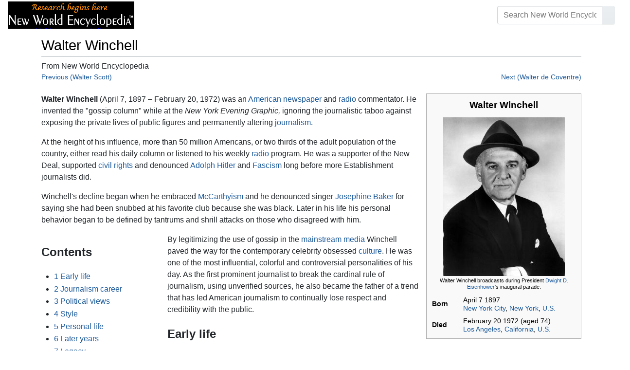

--- FILE ---
content_type: text/html; charset=UTF-8
request_url: https://www.newworldencyclopedia.org/entry/Walter_Winchell
body_size: 24674
content:
<!DOCTYPE html><html class="client-nojs" lang="en" dir="ltr"><head><meta charset="UTF-8"/>
<script>var __ezHttpConsent={setByCat:function(src,tagType,attributes,category,force,customSetScriptFn=null){var setScript=function(){if(force||window.ezTcfConsent[category]){if(typeof customSetScriptFn==='function'){customSetScriptFn();}else{var scriptElement=document.createElement(tagType);scriptElement.src=src;attributes.forEach(function(attr){for(var key in attr){if(attr.hasOwnProperty(key)){scriptElement.setAttribute(key,attr[key]);}}});var firstScript=document.getElementsByTagName(tagType)[0];firstScript.parentNode.insertBefore(scriptElement,firstScript);}}};if(force||(window.ezTcfConsent&&window.ezTcfConsent.loaded)){setScript();}else if(typeof getEzConsentData==="function"){getEzConsentData().then(function(ezTcfConsent){if(ezTcfConsent&&ezTcfConsent.loaded){setScript();}else{console.error("cannot get ez consent data");force=true;setScript();}});}else{force=true;setScript();console.error("getEzConsentData is not a function");}},};</script>
<script>var ezTcfConsent=window.ezTcfConsent?window.ezTcfConsent:{loaded:false,store_info:false,develop_and_improve_services:false,measure_ad_performance:false,measure_content_performance:false,select_basic_ads:false,create_ad_profile:false,select_personalized_ads:false,create_content_profile:false,select_personalized_content:false,understand_audiences:false,use_limited_data_to_select_content:false,};function getEzConsentData(){return new Promise(function(resolve){document.addEventListener("ezConsentEvent",function(event){var ezTcfConsent=event.detail.ezTcfConsent;resolve(ezTcfConsent);});});}</script>
<script>if(typeof _setEzCookies!=='function'){function _setEzCookies(ezConsentData){var cookies=window.ezCookieQueue;for(var i=0;i<cookies.length;i++){var cookie=cookies[i];if(ezConsentData&&ezConsentData.loaded&&ezConsentData[cookie.tcfCategory]){document.cookie=cookie.name+"="+cookie.value;}}}}
window.ezCookieQueue=window.ezCookieQueue||[];if(typeof addEzCookies!=='function'){function addEzCookies(arr){window.ezCookieQueue=[...window.ezCookieQueue,...arr];}}
addEzCookies([{name:"ezoab_659062",value:"mod112-c; Path=/; Domain=newworldencyclopedia.org; Max-Age=7200",tcfCategory:"store_info",isEzoic:"true",},{name:"ezosuibasgeneris-1",value:"37a35cdf-3b35-43af-5e48-a99fb16e9e85; Path=/; Domain=newworldencyclopedia.org; Expires=Sat, 16 Jan 2027 12:59:06 UTC; Secure; SameSite=None",tcfCategory:"understand_audiences",isEzoic:"true",}]);if(window.ezTcfConsent&&window.ezTcfConsent.loaded){_setEzCookies(window.ezTcfConsent);}else if(typeof getEzConsentData==="function"){getEzConsentData().then(function(ezTcfConsent){if(ezTcfConsent&&ezTcfConsent.loaded){_setEzCookies(window.ezTcfConsent);}else{console.error("cannot get ez consent data");_setEzCookies(window.ezTcfConsent);}});}else{console.error("getEzConsentData is not a function");_setEzCookies(window.ezTcfConsent);}</script><script type="text/javascript" data-ezscrex='false' data-cfasync='false'>window._ezaq = Object.assign({"edge_cache_status":13,"edge_response_time":13,"url":"https://www.newworldencyclopedia.org/entry/Walter_Winchell"}, typeof window._ezaq !== "undefined" ? window._ezaq : {});</script><script type="text/javascript" data-ezscrex='false' data-cfasync='false'>window._ezaq = Object.assign({"ab_test_id":"mod112-c"}, typeof window._ezaq !== "undefined" ? window._ezaq : {});window.__ez=window.__ez||{};window.__ez.tf={};</script><script type="text/javascript" data-ezscrex='false' data-cfasync='false'>window.ezDisableAds = true;</script>
<script data-ezscrex='false' data-cfasync='false' data-pagespeed-no-defer>var __ez=__ez||{};__ez.stms=Date.now();__ez.evt={};__ez.script={};__ez.ck=__ez.ck||{};__ez.template={};__ez.template.isOrig=true;window.__ezScriptHost="//www.ezojs.com";__ez.queue=__ez.queue||function(){var e=0,i=0,t=[],n=!1,o=[],r=[],s=!0,a=function(e,i,n,o,r,s,a){var l=arguments.length>7&&void 0!==arguments[7]?arguments[7]:window,d=this;this.name=e,this.funcName=i,this.parameters=null===n?null:w(n)?n:[n],this.isBlock=o,this.blockedBy=r,this.deleteWhenComplete=s,this.isError=!1,this.isComplete=!1,this.isInitialized=!1,this.proceedIfError=a,this.fWindow=l,this.isTimeDelay=!1,this.process=function(){f("... func = "+e),d.isInitialized=!0,d.isComplete=!0,f("... func.apply: "+e);var i=d.funcName.split("."),n=null,o=this.fWindow||window;i.length>3||(n=3===i.length?o[i[0]][i[1]][i[2]]:2===i.length?o[i[0]][i[1]]:o[d.funcName]),null!=n&&n.apply(null,this.parameters),!0===d.deleteWhenComplete&&delete t[e],!0===d.isBlock&&(f("----- F'D: "+d.name),m())}},l=function(e,i,t,n,o,r,s){var a=arguments.length>7&&void 0!==arguments[7]?arguments[7]:window,l=this;this.name=e,this.path=i,this.async=o,this.defer=r,this.isBlock=t,this.blockedBy=n,this.isInitialized=!1,this.isError=!1,this.isComplete=!1,this.proceedIfError=s,this.fWindow=a,this.isTimeDelay=!1,this.isPath=function(e){return"/"===e[0]&&"/"!==e[1]},this.getSrc=function(e){return void 0!==window.__ezScriptHost&&this.isPath(e)&&"banger.js"!==this.name?window.__ezScriptHost+e:e},this.process=function(){l.isInitialized=!0,f("... file = "+e);var i=this.fWindow?this.fWindow.document:document,t=i.createElement("script");t.src=this.getSrc(this.path),!0===o?t.async=!0:!0===r&&(t.defer=!0),t.onerror=function(){var e={url:window.location.href,name:l.name,path:l.path,user_agent:window.navigator.userAgent};"undefined"!=typeof _ezaq&&(e.pageview_id=_ezaq.page_view_id);var i=encodeURIComponent(JSON.stringify(e)),t=new XMLHttpRequest;t.open("GET","//g.ezoic.net/ezqlog?d="+i,!0),t.send(),f("----- ERR'D: "+l.name),l.isError=!0,!0===l.isBlock&&m()},t.onreadystatechange=t.onload=function(){var e=t.readyState;f("----- F'D: "+l.name),e&&!/loaded|complete/.test(e)||(l.isComplete=!0,!0===l.isBlock&&m())},i.getElementsByTagName("head")[0].appendChild(t)}},d=function(e,i){this.name=e,this.path="",this.async=!1,this.defer=!1,this.isBlock=!1,this.blockedBy=[],this.isInitialized=!0,this.isError=!1,this.isComplete=i,this.proceedIfError=!1,this.isTimeDelay=!1,this.process=function(){}};function c(e,i,n,s,a,d,c,u,f){var m=new l(e,i,n,s,a,d,c,f);!0===u?o[e]=m:r[e]=m,t[e]=m,h(m)}function h(e){!0!==u(e)&&0!=s&&e.process()}function u(e){if(!0===e.isTimeDelay&&!1===n)return f(e.name+" blocked = TIME DELAY!"),!0;if(w(e.blockedBy))for(var i=0;i<e.blockedBy.length;i++){var o=e.blockedBy[i];if(!1===t.hasOwnProperty(o))return f(e.name+" blocked = "+o),!0;if(!0===e.proceedIfError&&!0===t[o].isError)return!1;if(!1===t[o].isComplete)return f(e.name+" blocked = "+o),!0}return!1}function f(e){var i=window.location.href,t=new RegExp("[?&]ezq=([^&#]*)","i").exec(i);"1"===(t?t[1]:null)&&console.debug(e)}function m(){++e>200||(f("let's go"),p(o),p(r))}function p(e){for(var i in e)if(!1!==e.hasOwnProperty(i)){var t=e[i];!0===t.isComplete||u(t)||!0===t.isInitialized||!0===t.isError?!0===t.isError?f(t.name+": error"):!0===t.isComplete?f(t.name+": complete already"):!0===t.isInitialized&&f(t.name+": initialized already"):t.process()}}function w(e){return"[object Array]"==Object.prototype.toString.call(e)}return window.addEventListener("load",(function(){setTimeout((function(){n=!0,f("TDELAY -----"),m()}),5e3)}),!1),{addFile:c,addFileOnce:function(e,i,n,o,r,s,a,l,d){t[e]||c(e,i,n,o,r,s,a,l,d)},addDelayFile:function(e,i){var n=new l(e,i,!1,[],!1,!1,!0);n.isTimeDelay=!0,f(e+" ...  FILE! TDELAY"),r[e]=n,t[e]=n,h(n)},addFunc:function(e,n,s,l,d,c,u,f,m,p){!0===c&&(e=e+"_"+i++);var w=new a(e,n,s,l,d,u,f,p);!0===m?o[e]=w:r[e]=w,t[e]=w,h(w)},addDelayFunc:function(e,i,n){var o=new a(e,i,n,!1,[],!0,!0);o.isTimeDelay=!0,f(e+" ...  FUNCTION! TDELAY"),r[e]=o,t[e]=o,h(o)},items:t,processAll:m,setallowLoad:function(e){s=e},markLoaded:function(e){if(e&&0!==e.length){if(e in t){var i=t[e];!0===i.isComplete?f(i.name+" "+e+": error loaded duplicate"):(i.isComplete=!0,i.isInitialized=!0)}else t[e]=new d(e,!0);f("markLoaded dummyfile: "+t[e].name)}},logWhatsBlocked:function(){for(var e in t)!1!==t.hasOwnProperty(e)&&u(t[e])}}}();__ez.evt.add=function(e,t,n){e.addEventListener?e.addEventListener(t,n,!1):e.attachEvent?e.attachEvent("on"+t,n):e["on"+t]=n()},__ez.evt.remove=function(e,t,n){e.removeEventListener?e.removeEventListener(t,n,!1):e.detachEvent?e.detachEvent("on"+t,n):delete e["on"+t]};__ez.script.add=function(e){var t=document.createElement("script");t.src=e,t.async=!0,t.type="text/javascript",document.getElementsByTagName("head")[0].appendChild(t)};__ez.dot=__ez.dot||{};__ez.queue.addFileOnce('/detroitchicago/boise.js', '/detroitchicago/boise.js?gcb=195-1&cb=5', true, [], true, false, true, false);__ez.queue.addFileOnce('/parsonsmaize/abilene.js', '/parsonsmaize/abilene.js?gcb=195-1&cb=b20dfef28c', true, [], true, false, true, false);__ez.queue.addFileOnce('/parsonsmaize/mulvane.js', '/parsonsmaize/mulvane.js?gcb=195-1&cb=e75e48eec0', true, ['/parsonsmaize/abilene.js'], true, false, true, false);__ez.queue.addFileOnce('/detroitchicago/birmingham.js', '/detroitchicago/birmingham.js?gcb=195-1&cb=539c47377c', true, ['/parsonsmaize/abilene.js'], true, false, true, false);</script>
<script data-ezscrex="false" type="text/javascript" data-cfasync="false">window._ezaq = Object.assign({"ad_cache_level":0,"adpicker_placement_cnt":0,"ai_placeholder_cache_level":0,"ai_placeholder_placement_cnt":-1,"domain":"newworldencyclopedia.org","domain_id":659062,"ezcache_level":2,"ezcache_skip_code":0,"has_bad_image":0,"has_bad_words":0,"is_sitespeed":0,"lt_cache_level":0,"response_size":70150,"response_size_orig":64341,"response_time_orig":2,"template_id":5,"url":"https://www.newworldencyclopedia.org/entry/Walter_Winchell","word_count":0,"worst_bad_word_level":0}, typeof window._ezaq !== "undefined" ? window._ezaq : {});__ez.queue.markLoaded('ezaqBaseReady');</script>
<script type='text/javascript' data-ezscrex='false' data-cfasync='false'>
window.ezAnalyticsStatic = true;

function analyticsAddScript(script) {
	var ezDynamic = document.createElement('script');
	ezDynamic.type = 'text/javascript';
	ezDynamic.innerHTML = script;
	document.head.appendChild(ezDynamic);
}
function getCookiesWithPrefix() {
    var allCookies = document.cookie.split(';');
    var cookiesWithPrefix = {};

    for (var i = 0; i < allCookies.length; i++) {
        var cookie = allCookies[i].trim();

        for (var j = 0; j < arguments.length; j++) {
            var prefix = arguments[j];
            if (cookie.indexOf(prefix) === 0) {
                var cookieParts = cookie.split('=');
                var cookieName = cookieParts[0];
                var cookieValue = cookieParts.slice(1).join('=');
                cookiesWithPrefix[cookieName] = decodeURIComponent(cookieValue);
                break; // Once matched, no need to check other prefixes
            }
        }
    }

    return cookiesWithPrefix;
}
function productAnalytics() {
	var d = {"pr":[6],"omd5":"cf744404b0291944ef50201d30684682","nar":"risk score"};
	d.u = _ezaq.url;
	d.p = _ezaq.page_view_id;
	d.v = _ezaq.visit_uuid;
	d.ab = _ezaq.ab_test_id;
	d.e = JSON.stringify(_ezaq);
	d.ref = document.referrer;
	d.c = getCookiesWithPrefix('active_template', 'ez', 'lp_');
	if(typeof ez_utmParams !== 'undefined') {
		d.utm = ez_utmParams;
	}

	var dataText = JSON.stringify(d);
	var xhr = new XMLHttpRequest();
	xhr.open('POST','/ezais/analytics?cb=1', true);
	xhr.onload = function () {
		if (xhr.status!=200) {
            return;
		}

        if(document.readyState !== 'loading') {
            analyticsAddScript(xhr.response);
            return;
        }

        var eventFunc = function() {
            if(document.readyState === 'loading') {
                return;
            }
            document.removeEventListener('readystatechange', eventFunc, false);
            analyticsAddScript(xhr.response);
        };

        document.addEventListener('readystatechange', eventFunc, false);
	};
	xhr.setRequestHeader('Content-Type','text/plain');
	xhr.send(dataText);
}
__ez.queue.addFunc("productAnalytics", "productAnalytics", null, true, ['ezaqBaseReady'], false, false, false, true);
</script><base href="https://www.newworldencyclopedia.org/entry/Walter_Winchell"/>

<title>Walter Winchell - New World Encyclopedia</title>
<script>document.documentElement.className="client-js";RLCONF={"wgBreakFrames":!1,"wgSeparatorTransformTable":["",""],"wgDigitTransformTable":["",""],"wgDefaultDateFormat":"dmy","wgMonthNames":["","January","February","March","April","May","June","July","August","September","October","November","December"],"wgRequestId":"294e700d2fac065b51018d1f","wgCSPNonce":!1,"wgCanonicalNamespace":"","wgCanonicalSpecialPageName":!1,"wgNamespaceNumber":0,"wgPageName":"Walter_Winchell","wgTitle":"Walter Winchell","wgCurRevisionId":1111487,"wgRevisionId":1111487,"wgArticleId":103575,"wgIsArticle":!0,"wgIsRedirect":!1,"wgAction":"view","wgUserName":null,"wgUserGroups":["*"],"wgCategories":["Pages using ISBN magic links","Pages with ignored display titles","Biography","Media Professionals","Credited"],"wgPageContentLanguage":"en","wgPageContentModel":"wikitext","wgRelevantPageName":"Walter_Winchell","wgRelevantArticleId":103575,"wgIsProbablyEditable":!1,"wgRelevantPageIsProbablyEditable":!1,
"wgRestrictionEdit":["sysop"],"wgRestrictionMove":["sysop"]};RLSTATE={"site.styles":"ready","noscript":"ready","user.styles":"ready","user":"ready","user.options":"loading","ext.cite.styles":"ready","mediawiki.ui.button":"ready","skins.chameleon":"ready","zzz.ext.bootstrap.styles":"ready","mediawiki.toc.styles":"ready"};RLPAGEMODULES=["ext.cite.ux-enhancements","site","mediawiki.page.startup","mediawiki.page.ready","mediawiki.toc","ext.bootstrap.scripts"];</script>
<script>(RLQ=window.RLQ||[]).push(function(){mw.loader.implement("user.options@1hzgi",function($,jQuery,require,module){/*@nomin*/mw.user.tokens.set({"patrolToken":"+\\","watchToken":"+\\","csrfToken":"+\\"});
});});</script>
<style>@media screen{a{text-decoration:none;color:#0645ad;background:0 0}a:visited{color:#0b0080}img{border:0;vertical-align:middle}h1{color:#000;background:0 0;font-weight:400;margin:0;overflow:hidden;padding-top:.5em;padding-bottom:.17em;border-bottom:1px solid #a2a9b1}h1{font-size:188%}h1{margin-bottom:.6em}p{margin:.4em 0 .5em 0}ul{margin:.3em 0 0 1.6em;padding:0}li{margin-bottom:.1em}form{border:0;margin:0}div.thumb{margin-bottom:.5em;width:auto;background-color:transparent}div.thumbinner{border:1px solid #c8ccd1;padding:3px;background-color:#f8f9fa;font-size:94%;text-align:center;overflow:hidden}html .thumbimage{background-color:#fff;border:1px solid #c8ccd1}html .thumbcaption{border:0;line-height:1.4em;padding:3px;font-size:94%;text-align:left}div.magnify{float:right;margin-left:3px}div.magnify a{display:block;text-indent:15px;white-space:nowrap;overflow:hidden;width:15px;height:11px;background-image:url(/resources/src/mediawiki.skinning/images/magnify-clip-ltr.png?4f704);background-image:linear-gradient(transparent,transparent),url("data:image/svg+xml,%3Csvg xmlns=%22http://www.w3.org/2000/svg%22 width=%2215%22 height=%2211%22 viewBox=%220 0 11 15%22%3E %3Cg id=%22magnify-clip%22 fill=%22%23fff%22 stroke=%22%23000%22%3E %3Cpath id=%22bigbox%22 d=%22M1.509 1.865h10.99v7.919H1.509z%22/%3E %3Cpath id=%22smallbox%22 d=%22M-1.499 6.868h5.943v4.904h-5.943z%22/%3E %3C/g%3E %3C/svg%3E")}.mw-content-ltr .thumbcaption{text-align:left}.mw-content-ltr .magnify{float:right;margin-left:3px;margin-right:0}.mw-content-ltr div.magnify a{background-image:url(/resources/src/mediawiki.skinning/images/magnify-clip-ltr.png?4f704);background-image:linear-gradient(transparent,transparent),url("data:image/svg+xml,%3Csvg xmlns=%22http://www.w3.org/2000/svg%22 width=%2215%22 height=%2211%22 viewBox=%220 0 11 15%22%3E %3Cg id=%22magnify-clip%22 fill=%22%23fff%22 stroke=%22%23000%22%3E %3Cpath id=%22bigbox%22 d=%22M1.509 1.865h10.99v7.919H1.509z%22/%3E %3Cpath id=%22smallbox%22 d=%22M-1.499 6.868h5.943v4.904h-5.943z%22/%3E %3C/g%3E %3C/svg%3E")}div.tright{margin:.5em 0 1.3em 1.4em}div.tleft{margin:.5em 1.4em 1.3em 0}body.mw-hide-empty-elt .mw-empty-elt{display:none}}:root{--blue:#007bff;--indigo:#6610f2;--purple:#6f42c1;--pink:#e83e8c;--red:#dc3545;--orange:#fd7e14;--yellow:#ffc107;--green:#28a745;--teal:#20c997;--cyan:#17a2b8;--white:#fff;--gray:#6c757d;--gray-dark:#343a40;--primary:#007bff;--secondary:#6c757d;--success:#28a745;--info:#17a2b8;--warning:#ffc107;--danger:#dc3545;--light:#e9ecef;--dark:#343a40;--error:#dc3545;--darker:#ced4da;--black:#000;--breakpoint-xs:0;--breakpoint-sm:576px;--breakpoint-md:768px;--breakpoint-lg:992px;--breakpoint-cmln:1105px;--breakpoint-xl:1200px;--font-family-sans-serif:-apple-system,BlinkMacSystemFont,Segoe UI,Roboto,Helvetica Neue,Arial,Noto Sans,sans-serif,Apple Color Emoji,Segoe UI Emoji,Segoe UI Symbol,Noto Color Emoji;--font-family-monospace:SFMono-Regular,Menlo,Monaco,Consolas,Liberation Mono,Courier New,monospace}*,::after,::before{box-sizing:border-box}html{font-family:sans-serif;line-height:1.15;-webkit-text-size-adjust:100%}nav{display:block}body{margin:0;font-family:-apple-system,BlinkMacSystemFont,"Segoe UI",Roboto,"Helvetica Neue",Arial,"Noto Sans",sans-serif,"Apple Color Emoji","Segoe UI Emoji","Segoe UI Symbol","Noto Color Emoji";font-size:1rem;font-weight:400;line-height:1.5;color:#212529;text-align:left;background-color:#fff}h1{margin-top:0;margin-bottom:.5rem}p{margin-top:0;margin-bottom:1rem}ul{margin-top:0;margin-bottom:1rem}b{font-weight:bolder}a{color:#1b599b;text-decoration:none;background-color:transparent}a:not([href]):not([tabindex]){color:inherit;text-decoration:none}img{vertical-align:middle;border-style:none}button{border-radius:0}button,input{margin:0;font-family:inherit;font-size:inherit;line-height:inherit}button,input{overflow:visible}button{text-transform:none}[type=button],[type=submit],button{-webkit-appearance:button}[type=button]::-moz-focus-inner,[type=submit]::-moz-focus-inner,button::-moz-focus-inner{padding:0;border-style:none}::-webkit-file-upload-button{font:inherit;-webkit-appearance:button}h1{margin-bottom:.5rem;font-weight:500;line-height:1.2}h1{font-size:1.8rem}@media (max-width:1200px){h1{font-size:calc(1.305rem + .66vw)}}.container{width:100%;padding-right:15px;padding-left:15px;margin-right:auto;margin-left:auto}@media (min-width:576px){.container{max-width:540px}}@media (min-width:768px){.container{max-width:720px}}@media (min-width:992px){.container{max-width:960px}}@media (min-width:1200px){.container{max-width:1140px}}.row{display:flex;flex-wrap:wrap;margin-right:-15px;margin-left:-15px}.col,.col-sm-4,.col-sm-8{position:relative;width:100%;padding-right:15px;padding-left:15px}.col{flex-basis:0;flex-grow:1;max-width:100%}.order-first{order:-1}@media (min-width:576px){.col-sm-4{flex:0 0 33.3333333333%;max-width:33.3333333333%}.col-sm-8{flex:0 0 66.6666666667%;max-width:66.6666666667%}}@media (min-width:1105px){.order-cmln-0{order:0}}.p-search .searchGoButton{display:inline-block;font-weight:400;color:#212529;text-align:center;vertical-align:middle;background-color:transparent;border:1px solid transparent;padding:.375rem .75rem;font-size:1rem;line-height:1.5;border-radius:.25rem}.p-search .searchGoButton{color:#212529;background:#e9ecef linear-gradient(180deg,#eceff1,#e9ecef) repeat-x;border-color:#e9ecef;box-shadow:inset 0 1px 0 rgba(255,255,255,.15),0 1px 1px rgba(0,0,0,.075)}.collapse:not(.show){display:none}.dropdown{position:relative}.dropdown-toggle{white-space:nowrap}.dropdown-toggle::after{display:inline-block;margin-left:.255em;vertical-align:.255em;content:"";border-top:.3em solid;border-right:.3em solid transparent;border-bottom:0;border-left:.3em solid transparent}.dropdown-menu{position:absolute;top:100%;left:0;z-index:1000;display:none;float:left;min-width:10rem;padding:.5rem 0;margin:.125rem 0 0;font-size:1rem;color:#212529;text-align:left;list-style:none;background-color:#fff;background-clip:padding-box;border:1px solid rgba(0,0,0,.15);border-radius:.25rem;box-shadow:0 .5rem 1rem rgba(0,0,0,.175)}.p-navbar .navbar-nav .dropdown-menu>div>a:first-child:last-child{display:block;width:100%;padding:.25rem 1.5rem;clear:both;font-weight:400;color:#212529;text-align:inherit;white-space:nowrap;background-color:transparent;border:0}.form-control{display:block;width:100%;height:calc(1.5em + .75rem + 2px);padding:.375rem .75rem;font-size:1rem;font-weight:400;line-height:1.5;color:#495057;background-color:#fff;background-clip:padding-box;border:1px solid #ced4da;border-radius:.25rem;box-shadow:inset 0 1px 1px rgba(0,0,0,.075)}.form-control::-ms-expand{background-color:transparent;border:0}.input-group{position:relative;display:flex;flex-wrap:wrap;align-items:stretch;width:100%}.input-group>.form-control{position:relative;flex:1 1 auto;width:1%;margin-bottom:0}.input-group>.form-control:not(:last-child){border-top-right-radius:0;border-bottom-right-radius:0}.input-group-append{display:flex}.p-search .input-group-append .searchGoButton{position:relative;z-index:2}.input-group-append{margin-left:-1px}.p-search .input-group>.input-group-append>.searchGoButton{border-top-left-radius:0;border-bottom-left-radius:0}.nav-link{display:block;padding:.5rem 1rem}.p-navbar{position:relative;display:flex;flex-wrap:wrap;align-items:center;justify-content:space-between;padding:.5rem 1rem}.navbar-brand{display:inline-block;padding-top:.3125rem;padding-bottom:.3125rem;margin-right:1rem;font-size:1.25rem;line-height:inherit;white-space:nowrap}.navbar-nav{display:flex;flex-direction:column;padding-left:0;margin-bottom:0;list-style:none;text-align:center}.navbar-nav .nav-link{padding-right:0;padding-left:0}.navbar-nav .dropdown-menu{position:static;float:none}.navbar-collapse{flex-basis:100%;flex-grow:1;align-items:center}.navbar-toggler{padding:.1rem .5rem;font-size:1rem;line-height:1;background-color:transparent;border:1px solid transparent;border-radius:.25rem}@media (min-width:1105px){.p-navbar.collapsible{flex-flow:row nowrap;justify-content:flex-start;height:62px}.p-navbar.collapsible .navbar-nav{flex-direction:row}.p-navbar.collapsible .navbar-nav .dropdown-menu{position:absolute}.p-navbar.collapsible .navbar-nav .nav-link{padding-right:1rem;padding-left:1rem}.p-navbar.collapsible .navbar-collapse{display:flex!important;flex-basis:auto}.p-navbar.collapsible .navbar-toggler{display:none}}.p-navbar .navbar-brand{color:#b3b3b3}.p-navbar .navbar-nav .nav-link{color:#fff}.p-navbar .navbar-toggler{color:#fff;border-color:rgba(255,255,255,.5)}.card{position:relative;display:flex;flex-direction:column;min-width:0;word-wrap:break-word;background-color:#fff;background-clip:border-box;border:1px solid rgba(0,0,0,.125);border-radius:.25rem}.card-body{flex:1 1 auto;padding:1.25rem}.card-header{padding:.75rem 1.25rem;margin-bottom:0;color:#fff;background-color:#000;border-bottom:1px solid rgba(0,0,0,.125)}.card-header:first-child{border-radius:calc(.25rem - 1px) calc(.25rem - 1px) 0 0}.p-navbar .navbar-nav.right{flex-direction:row!important}.p-navbar.collapsible .navbar-collapse{flex-direction:column!important}.p-navbar .navbar-nav.right{justify-content:center!important}@media (min-width:1105px){.p-navbar.collapsible .navbar-collapse{flex-direction:row!important}}.mw-body .jump-to-nav{position:absolute;width:1px;height:1px;padding:0;overflow:hidden;clip:rect(0,0,0,0);white-space:nowrap;border:0}.mt-1{margin-top:.25rem!important}.mb-2{margin-bottom:.5rem!important}.p-navbar .navbar-nav.right{margin-top:1.5rem!important}.p-navbar .navbar-toggler{margin-left:auto!important}@media (min-width:1105px){.p-navbar .navbar-nav.right{margin-top:0!important}.p-navbar .navbar-nav.right{margin-left:auto!important}}.navbar-toggler,.search-btn{-moz-osx-font-smoothing:grayscale;-webkit-font-smoothing:antialiased;display:inline-block;font-style:normal;font-variant:normal;text-rendering:auto;line-height:1}.navbar-toggler:before,.search-btn:before{text-align:center;width:1.25em}.navbar-toggler:before{content:"�0"}.search-btn:before{content:"002"}.mw-body .jump-to-nav{border:0;clip:rect(0,0,0,0);height:1px;margin:-1px;overflow:hidden;padding:0;position:absolute;width:1px}#catlinks{text-align:left}.catlinks-allhidden{display:none}div.tright{clear:right;float:right}div.tleft{float:left;clear:left}@media (max-width:575.98px){.container{max-width:540px}}.navbar-toggler,.search-btn{font-family:inherit;font-weight:inherit;line-height:inherit}.navbar-toggler:before,.search-btn:before{line-height:1}.navbar-toggler:before,.search-btn:before{font-family:'Font Awesome 5 Free';font-weight:900}body{display:flex;flex-direction:column;justify-content:flex-start;min-height:100vh}ul{list-style:outside disc}ul{padding-left:3.5ex;margin-left:0;margin-right:0}@media not print{.printfooter{display:none!important}}@media (min-width:1105px){.mw-body{padding:0 2rem;margin-bottom:1rem}}.mw-body #siteSub{display:none}.mw-body .firstHeading{border-bottom:1px solid rgba(0,0,0,.1);margin-bottom:1rem;overflow:visible}.mw-body h1{margin-top:1rem}.mw-body div.thumbinner{box-sizing:content-box;max-width:calc(100% - 8px);height:auto}.mw-body div.thumb,.mw-body img.thumbimage{max-width:100%;height:auto}.mw-body .mw-indicators{float:right;line-height:1.6;font-size:.875rem;position:relative;z-index:1}.mw-body .catlinks{margin:2rem 0 0}.mw-body .toc li{margin-bottom:0.4em}.p-navbar{background-color:#000}.p-navbar a{outline:0}.p-navbar a:visited{color:#1b599b}.p-navbar .navbar-nav .dropdown-menu{list-style:none;padding-left:0}.p-navbar .navbar-nav .dropdown-menu>div>a:first-child:last-child:before{margin-right:1rem}.p-navbar .navbar-nav>.nav-item>.nav-link::before{margin-right:.5rem;display:inline-block;text-decoration:none}.p-navbar .navbar-brand.p-logo{padding-top:0;padding-bottom:0;height:56px}.p-navbar .navbar-brand img{height:2.5rem;position:relative}.p-navbar .navbar-form{padding-left:1rem;padding-right:1rem}.p-navbar .navbar-form button{color:#fff}.p-search{width:100%}@media (min-width:768px){.p-search{width:auto}}.p-navbar{padding:.2rem 1rem}.p-navbar .navbar-brand img{width:260px;height:56px;position:relative}.p-navbar a,.p-navbar a:visited{color:#fff}.card-header a,.card-header a:visited{color:#f90}ul{list-style:inside disc}body.page-Info_Main_Page h1.firstHeading{display:none}@media (max-width:490px){li{margin-bottom:.6em}}@media (max-width:490px){.toc,.infobox{width:100%!important;max-width:100%!important}}@media (max-width:490px){div.thumb:not(.card){width:100%;text-align:center}div.thumbinner:not(.card){display:inline-block}}@media (max-width:490px){.wikitable,.navbox{overflow:scroll;display:block}}</style><link rel="stylesheet" href="/p/chameleon.css?v33"/><!-- Global site tag (gtag.js) - Google Analytics -->
<script async="" src="https://www.googletagmanager.com/gtag/js?id=G-V8Y4J8V4EV"></script>
<script>
  window.dataLayer = window.dataLayer || [];
  function gtag(){dataLayer.push(arguments);}
  gtag('js', new Date());
  gtag('config', 'G-V8Y4J8V4EV');
</script>

<script async="" src="/p/loader.php?lang=en&amp;modules=startup&amp;only=scripts&amp;raw=1&amp;skin=chameleon"></script>
<meta name="generator" content="MediaWiki 1.35.9"/>
<meta name="viewport" content="width=device-width, initial-scale=1, shrink-to-fit=no"/>

<link rel="shortcut icon" href="https://static.newworldencyclopedia.org/favicon.ico"/>
    <link rel="apple-touch-icon" sizes="180x180" href="/apple-touch-icon.png"/>
    <link rel="icon" type="image/png" sizes="32x32" href="/favicon-32x32.png"/>
    <link rel="icon" type="image/png" sizes="16x16" href="/favicon-16x16.png"/>
    <link rel="manifest" href="/site.webmanifest"/>
<link rel="search" type="application/opensearchdescription+xml" href="/opensearch_desc.php" title="New World Encyclopedia (en)"/>
<link rel="EditURI" type="application/rsd+xml" href="https://www.newworldencyclopedia.org/api.php?action=rsd"/>
<link rel="license" href="https://www.newworldencyclopedia.org/entry/New World Encyclopedia:Creative_Commons_CC-by-sa_3.0"/>
<link rel="canonical" href="https://www.newworldencyclopedia.org/entry/Walter_Winchell"/>
<style type="text/css">
/*<![CDATA[*/
/**
 * CSS for the BackAndForth extension
 */
div.mw-backforth-prev,
div.mw-backforth-next {
	font-size: 90%;
	margin-bottom: 0.5em;
}
div.mw-backforth-prev {
	float: left;
}
div.mw-backforth-next {
	float: right;
}

/* NWE customizations */
.infobox {
    border: 1px solid #aaa;
    background-color: #f9f9f9;
    color: black;
    margin-bottom: 0.5em;
    margin-left: 1em;
    padding: 0.2em;
    float: right;
    clear: right
}
.eptell {
  display: none;
  position: absolute;
  width: 150px;
  border: 1px solid #2f6fab;
  border-bottom: none;
  background-color: #f9f9f9;
  padding: 0;
  z-index: 100;
}
.eptell a {
  font-family: Arial, Helvetica, sans-serif;
  font-size: 1.1em;
  height: 1.6em;
  border-bottom: 1px solid #2f6fab;
  width: 142px;
  display: block;
  padding: 4px;
}
.eptell a:hover {
  text-decoration: none;
  background-color: #ccf;
}
.statusline {
        position: absolute;
        top: -50px;
        right: 0;
}
.statusline span {
        border-bottom:1px solid orange;
        margin: 0.3em;
        padding-left: 0.5em;
        font-weight: bold;
        float: left;
}
.articletag {
        border: 1px solid orange;
        background-color: #ffffcc;
        margin: 1px;
        padding: 1px 2px 1px 2px;
        float: left;
        font-family: Arial, Helvetica, sans-serif;
        font-size: 0.9em;
}
.wordcount {
   border: 1px solid #ccc;
   margin: 1px;
   padding: 1px 2px 1px 2px;
   float: left;
   font-family: Arial, Helvetica, sans-serif;
   font-size: 0.9em;
   display: block !important;
}
.optional a {
   color: #000000;
   text-decoration: none;
}
.epcredits {
  border: 1px solid #ccc;
  background: #fff;
  padding: .5em;
  margin: .5em 0 .5em 0;
  color: #000;
}
.epcredits ul {
  margin-bottom: .5em;
}
.epcredits .editsection {
  display: none;
}
.epcredits .importdate {
  color: #777;
  font-size: 0.9em;
}
.approvals_table td {background-color: #ffffff;}
.approvals_table th {background-color: #f9f9f9; white-space: nowrap;}
.approvalcopyedit td {background-color: #ccccff;}
.approvalhold td {background-color: #ffcccc;}


/*]]>*/
</style>

<script type='text/javascript'>
var ezoTemplate = 'orig_site';
var ezouid = '1';
var ezoFormfactor = '1';
</script><script data-ezscrex="false" type='text/javascript'>
var soc_app_id = '0';
var did = 659062;
var ezdomain = 'newworldencyclopedia.org';
var ezoicSearchable = 1;
</script></head>
<body class="mediawiki ltr sitedir-ltr mw-hide-empty-elt ns-0 ns-subject page-Walter_Winchell rootpage-Walter_Winchell layout-nwe skin-chameleon action-view">
	<!-- navigation bar -->
	<nav class="p-navbar collapsible" role="navigation" id="mw-navigation">
		<!-- logo and main page link -->
		<div id="p-logo" class="navbar-brand p-logo" role="banner">
			<a href="/" title="Visit the main page"><img src="/images/nwe_header.jpg" alt="Research Begins Here" width="260px" height="56px"/></a>
		</div>
		<button type="button" class="navbar-toggler" data-toggle="collapse" aria-label="Open Menu" data-target="#i2s7qivr1f"></button>
		<div class="collapse navbar-collapse i2s7qivr1f" id="i2s7qivr1f">
			<div class="navbar-nav">
				<!-- navigation -->
				<div id="n-samplepage"><a href="/entry/Category:Copyedited" class="nav-link n-samplepage">Articles</a></div>
				<div id="n-about"><a href="/entry/Info:Project_Vision" class="nav-link n-about">About</a></div>
				<div><a href="/feedback/walter_winchell" class="nav-link">Feedback</a></div>
			<!-- toolbox -->
			</div>
			<div class="navbar-nav right">
				<!-- search form -->
				<div id="p-search" class="p-search order-first order-cmln-0 navbar-form" role="search">
					<form id="searchform" class="mw-search" action="/p/index.php">
						<input type="hidden" name="title" value=" Special:Search"/>
						<div class="input-group">
							<input name="search" placeholder="Search New World Encyclopedia" title="Search New World Encyclopedia [f]" accesskey="f" id="searchInput" class="form-control"/>
							<div class="input-group-append">
								<button value="Go" id="searchGoButton" name="go" type="submit" class="search-btn searchGoButton" aria-label="Go to page" title="Go to a page with this exact name if it exists"></button>
							</div>
						</div>
					</form>
				</div>
			</div>
		</div>
	</nav>
	<div class="container">
		<div class="row">
			<div class="col">
			<!-- start the content area -->
			<div id="content" class="mw-body content"><a id="top" class="top"></a>
					<div id="mw-indicators" class="mw-indicators"></div>
					<div class="contentHeader">
					<h1 id="firstHeading" class="firstHeading">Walter Winchell</h1>
					<!-- tagline; usually goes something like "From WikiName" primary purpose of this seems to be for printing to identify the source of the content -->
					<div id="siteSub" class="siteSub">From New World Encyclopedia</div><div id="jump-to-nav" class="mw-jump jump-to-nav">Jump to:<a href="#mw-navigation">navigation</a>, <a href="#p-search">search</a></div>
				</div>
				<div id="bodyContent" class="bodyContent">
					<!-- body text -->

					<div id="mw-content-text" lang="en" dir="ltr" class="mw-content-ltr"><div class="mw-backforth-prev"><a href="/entry/Walter_Scott" title="Walter Scott">Previous (Walter Scott)</a></div><div class="mw-backforth-next"><a href="/entry/Walter_de_Coventre" title="Walter de Coventre">Next (Walter de Coventre)</a></div><div style="clear: both;"></div><div class="mw-parser-output"><p><span id="epname" title="reverse_Winchell, Walter"></span>
</p>
<table class="infobox biography vcard" cellspacing="5" style="width:25em; text-align: left; font-size: 90%; width:21em; font-size:95%; text-align:left;">

<tbody><tr><td colspan="2" class="fn" style="text-align:center; font-size: 130%; font-weight: bold; text-align:center; font-size:125%;"><b>Walter Winchell</b>
</td></tr>
<tr><td colspan="2" style="text-align:center; padding:4pt; line-height:1.25em; text-align:center; font-size:8pt;"> <a href="/entry/File:Walter_Winchell_1960.JPG" class="image"><img alt="Walter Winchell 1960.JPG" src="/d/images/thumb/8/8d/Walter_Winchell_1960.JPG/250px-Walter_Winchell_1960.JPG" decoding="async" width="250" height="326" srcset="/d/images/thumb/8/8d/Walter_Winchell_1960.JPG/375px-Walter_Winchell_1960.JPG 1.5x, /d/images/thumb/8/8d/Walter_Winchell_1960.JPG/500px-Walter_Winchell_1960.JPG 2x"/></a> <br/>
<span style=""><div style="padding-top:2pt;">Walter Winchell broadcasts during President <a href="/entry/Dwight_D._Eisenhower" title="Dwight D. Eisenhower">Dwight D. Eisenhower</a>&#39;s inaugural parade.</div></span>
</td></tr><tr><th style="padding:0.2em 1.0em 0.2em 0.2em; background:transparent; line-height:1.2em; text-align:left; font-size:90%;">Born</th><td class="" style="padding:0.2em; line-height:1.3em; vertical-align:middle; font-size:90%;">April 7 1897<span style="display:none">(<span class="bday">1897-04-07</span>)</span><br/><a href="/entry/New_York_City" title="New York City">New York City</a>, <a href="/entry/New_York" title="New York">New York</a>, <a href="/entry/United_States" title="United States">U.S.</a></td></tr><tr><th style="padding:0.2em 1.0em 0.2em 0.2em; background:transparent; line-height:1.2em; text-align:left; font-size:90%;">Died</th><td class="" style="padding:0.2em; line-height:1.3em; vertical-align:middle; font-size:90%;">February 20 1972 (aged 74)<br/><a href="/entry/Los_Angeles" class="mw-redirect" title="Los Angeles">Los Angeles</a>, <a href="/entry/California" title="California">California</a>, <a href="/entry/United_States" title="United States">U.S.</a></td></tr>
</tbody></table>
<p><b>Walter Winchell</b> (April 7, 1897 – February 20, 1972) was an <a href="/entry/United_States" title="United States">American</a> <a href="/entry/Newspaper" title="Newspaper">newspaper</a> and <a href="/entry/Radio" title="Radio">radio</a> commentator. He invented the &#34;gossip column&#34; while at the <i>New York Evening Graphic,</i> ignoring the journalistic taboo against exposing the private lives of public figures and permanently altering <a href="/entry/Journalism" title="Journalism">journalism</a>. 
</p><p>At the height of his influence, more than 50 million Americans, or two thirds of the adult population of the country, either read his daily column or listened to his weekly <a href="/entry/Radio" title="Radio">radio</a> program. He was a supporter of the New Deal, supported <a href="/entry/Civil_rights" title="Civil rights">civil rights</a> and denounced <a href="/entry/Adolph_Hitler" class="mw-redirect" title="Adolph Hitler">Adolph Hitler</a> and <a href="/entry/Fascism" title="Fascism">Fascism</a> long before more Establishment journalists did. 
</p><p>Winchell&#39;s decline began when he embraced <a href="/entry/McCarthyism" title="McCarthyism">McCarthyism</a> and he denounced singer <a href="/entry/Josephine_Baker" title="Josephine Baker">Josephine Baker</a> for saying she had been snubbed at his favorite club because she was black. Later in his life his personal behavior began to be defined by tantrums and shrill attacks on those who disagreed with him.
</p>
<div class="thumb" style="float: left; margin: 0; margin-right:10px"><div id="toc" class="toc" role="navigation" aria-labelledby="mw-toc-heading"><input type="checkbox" role="button" id="toctogglecheckbox" class="toctogglecheckbox" style="display:none"/><div class="toctitle" lang="en" dir="ltr"><h2 id="mw-toc-heading">Contents</h2><span class="toctogglespan"><label class="toctogglelabel" for="toctogglecheckbox"></label></span></div>
<ul>
<li class="toclevel-1 tocsection-1"><a href="#Early_life"><span class="tocnumber">1</span> <span class="toctext">Early life</span></a></li>
<li class="toclevel-1 tocsection-2"><a href="#Journalism_career"><span class="tocnumber">2</span> <span class="toctext">Journalism career</span></a></li>
<li class="toclevel-1 tocsection-3"><a href="#Political_views"><span class="tocnumber">3</span> <span class="toctext">Political views</span></a></li>
<li class="toclevel-1 tocsection-4"><a href="#Style"><span class="tocnumber">4</span> <span class="toctext">Style</span></a></li>
<li class="toclevel-1 tocsection-5"><a href="#Personal_life"><span class="tocnumber">5</span> <span class="toctext">Personal life</span></a></li>
<li class="toclevel-1 tocsection-6"><a href="#Later_years"><span class="tocnumber">6</span> <span class="toctext">Later years</span></a></li>
<li class="toclevel-1 tocsection-7"><a href="#Legacy"><span class="tocnumber">7</span> <span class="toctext">Legacy</span></a></li>
<li class="toclevel-1 tocsection-8"><a href="#Winchellism_and_Winchellese"><span class="tocnumber">8</span> <span class="toctext">Winchellism and Winchellese</span></a></li>
<li class="toclevel-1 tocsection-9"><a href="#In_popular_culture"><span class="tocnumber">9</span> <span class="toctext">In popular culture</span></a>
<ul>
<li class="toclevel-2 tocsection-10"><a href="#In_media"><span class="tocnumber">9.1</span> <span class="toctext">In media</span></a></li>
</ul>
</li>
<li class="toclevel-1 tocsection-11"><a href="#Notes"><span class="tocnumber">10</span> <span class="toctext">Notes</span></a></li>
<li class="toclevel-1 tocsection-12"><a href="#References"><span class="tocnumber">11</span> <span class="toctext">References</span></a></li>
<li class="toclevel-1 tocsection-13"><a href="#External_links"><span class="tocnumber">12</span> <span class="toctext">External links</span></a></li>
<li class="toclevel-1"><a href="#Credits"><span class="tocnumber">13</span> <span class="toctext">Credits</span></a></li>
</ul>
</div>
</div>
<p>By legitimizing the use of gossip in the <a href="/entry/Mass_media" title="Mass media">mainstream media</a> Winchell paved the way for the contemporary celebrity obsessed <a href="/entry/Culture" title="Culture">culture</a>. He was one of the most influential, colorful and controversial personalities of his day. As the first prominent journalist to break the cardinal rule of journalism, using unverified sources, he also became the father of a trend that has led American journalism to continually lose respect and credibility with the public.
</p>
<h2><span class="mw-headline" id="Early_life">Early life</span></h2>
<p>He was born Walter Winschell on April 7, 1897, in <a href="/entry/New_York_City" title="New York City">New York City</a> to Jacob Winschell and Jennie Bakst. He spent most of his early years in <a href="/entry/Poverty" title="Poverty">poverty</a> and began working at a young age. He and two other boys put together a singing act called the <i>Imperial Trio.</i> At the age of 13 a <a href="/entry/Vaudeville" title="Vaudeville">vaudeville</a> talent scout saw them perform and they were asked to join <i>Gus Edwards&#39; School Days,</i> a song and <a href="/entry/Dance" class="mw-redirect" title="Dance">dance</a> act on the vaudeville circuit. 
</p><p>He eventually outgrew <i>School Days</i> and joined forces with another young vaudevillian, Rita Greene. They successfully toured the country and it was at this time that he began working on a vaudeville newsletter and sending articles to <i>Billboard.</i> He married Rita Greene and moved back to New York City, where he obtained a job writing for <i>The Vaudeville News.</i> He soon gained a reputation as Broadway&#39;s &#34;man-about-town&#34;.<sup id="cite_ref-1" class="reference"><a href="#cite_note-1">[1]</a></sup>
</p>
<h2><span class="mw-headline" id="Journalism_career">Journalism career</span></h2>
<p>He became a professional journalist when he began working for the <i>New York Evening Graphic</i> in 1924 as a columnist and drama critic. From there, he moved on to the <i>New York Mirror.</i> His unique &#34;slanguage&#34; writing style caught the public&#39;s attention, but it was his reporting on celebrities that made him famous. 
</p><p>Winchell&#39;s publications were extremely popular and influential for decades, notoriously aiding or harming the careers of many entertainers. Although he concentrated on gossiping about entertainment figures, Winchell frequently expressed opinions about public affairs. 
</p><p>By the 1930s, he was &#34;an intimate friend of Owney Madden, New York&#39;s No. 1 gang leader of the <a href="/entry/Prohibition_in_the_United_States" class="mw-redirect" title="Prohibition in the United States">prohibition</a> era,&#34;<sup id="cite_ref-TBR_2-0" class="reference"><a href="#cite_note-TBR-2">[2]</a></sup> His coverage of the <a href="/entry/Charles_Lindbergh" title="Charles Lindbergh">Charles Lindbergh</a> kidnapping and subsequent trial added to his fame. He also became the friend of <a href="/entry/J._Edgar_Hoover" title="J. Edgar Hoover">J. Edgar Hoover</a>, the No. 2 G-man of the repeal era. He became the intermediary for Louis &#34;Lepke&#34; Buchalter, of Murder, Inc., to turn himself over to Hoover. 
</p><p>His <a href="/entry/Newspaper" title="Newspaper">newspaper</a> column was syndicated in over 2000 newspapers world-wide, and he was read by about 50 million people a day from the 1920s until the early 1960s. His Sunday night radio broadcast was heard by another 20 million people from 1930 to the late 1950s.
</p>
<h2><span class="mw-headline" id="Political_views">Political views</span></h2>
<p>Winchell, who was <a href="/entry/Jewish" class="mw-redirect" title="Jewish">Jewish</a>, was one of the first commentators in America to attack <a href="/entry/Adolf_Hitler" title="Adolf Hitler">Adolf Hitler</a> and American pro-<a href="/entry/Fascism" title="Fascism">fascist</a> and pro-<a href="/entry/Nazism" class="mw-redirect" title="Nazism">Nazi</a> organizations such as the German American Bund. He generally had a left-of-center political view through the 1930s and <a href="/entry/World_War_II" title="World War II">World War II</a>, when he was stridently pro-<a href="/entry/Franklin_D._Roosevelt" class="mw-redirect" title="Franklin D. Roosevelt">Roosevelt</a>, pro-labor, and pro–Democratic Party. 
</p><p>After World War II Winchell began to perceive <a href="/entry/Communism" title="Communism">Communism</a> as the main threat facing America. A signal of Winchell&#39;s changed perspective was his wartime attack on the National Maritime Union, the <a href="/entry/Labor_union" title="Labor union">labor organization</a> for the civilian United States Merchant Marine, which he believed was run by Communists.<sup id="cite_ref-3" class="reference"><a href="#cite_note-3">[3]</a></sup> This evolution in Winchell&#39;s perspective continued after the war. During the late 1940s, he became allied with the right wing of American politics. In this new role, Winchell frequently attacked politicians he did not like by implying in his commentaries that they were Communist sympathizers.
</p><p>During the 1950s Winchell favored <a href="/entry/United_States_Senate" title="United States Senate">Senator</a> Joseph McCarthy, and as McCarthy&#39;s Red Scare tactics became more extreme, Winchell lost credibility along with McCarthy. He also had a weekly <a href="/entry/Radio" title="Radio">radio</a> broadcast which was simulcast on <a href="/entry/American_Broadcasting_Company" title="American Broadcasting Company">ABC</a> <a href="/entry/Television" title="Television">television</a> until a dispute with ABC executives ended it in 1955. 
</p><p>A dispute with television personality Jack Paar is reputed to have played a role in ending Winchell&#39;s career and beginning a shift in power from print to television.<sup id="cite_ref-4" class="reference"><a href="#cite_note-4">[4]</a></sup> An attempt to revive his commentary program five years later was canceled after only six broadcasts. 
</p><p><a href="/entry/NBC" class="mw-redirect" title="NBC">NBC</a> gave him the opportunity to host a variety show, which lasted only 13 weeks. His readership gradually dropped, and when his home paper, the <i>New York Daily Mirror,</i> for which he worked for 34 years, closed in 1963, he faded from the public eye. 
</p><p>He also received $25,000 an episode to narrate <i>The Untouchables</i> on the <a href="/entry/American_Broadcasting_Company" title="American Broadcasting Company">ABC</a> television network for five seasons beginning in 1959. Winchell&#39;s highly recognizable voice lent credibility to the series, and his work as narrator is often better remembered today than his long-out-of-print newspaper columns.
</p>
<h2><span class="mw-headline" id="Style">Style</span></h2>
<p>Winchell&#39;s success led to the emergence of other columnists, such as <a href="/entry/Ed_Sullivan" title="Ed Sullivan">Ed Sullivan</a> in New York and Louella Parsons in <a href="/entry/Los_Angeles" class="mw-redirect" title="Los Angeles">Los Angeles</a>, who also began to write gossip. But Winchell had a style that others found impossible to mimic. He disdained the ornate style that had characterized newspaper columns in the past and instead wrote in a kind of telegraphic style filled with slang and incomplete sentences. Creating his own shorthand language, Winchell was responsible for introducing into the American vernacular such now-familiar words and phrases as <i>scram,</i> <i>pushover,</i> and <i>belly laughs.</i><sup id="cite_ref-5" class="reference"><a href="#cite_note-5">[5]</a></sup> He wrote many quips such as <i>&#34;Nothing recedes like success&#34;.</i> and &#34;I usually get my stuff from people who promised somebody else that they would keep it a secret.&#34; 
</p><p>Winchell began his <a href="/entry/Radio" title="Radio">radio</a> broadcasts by pressing randomly on a <a href="/entry/Telegraph" class="mw-redirect" title="Telegraph">telegraph</a> key, a sound which created a sense of urgency and importance. He then opened with the catch phrase &#34;Good evening Mr. and Mrs. North and South America and all the ships at sea. Let&#39;s go to press.&#34; He would then read each of his stories with a rapid staccato delivery.
</p><p>Winchell became a celebrity himself, often appearing as himself in movies. He frequented Sherman Billingsley&#39;s Stork Club during the 1940s, and always sat at Table 50 in the Cub Room. There was a Winchellburger on the menu.<sup id="cite_ref-6" class="reference"><a href="#cite_note-6">[6]</a></sup>
</p><p>A less endearing aspect of Winchell&#39;s style were his attempts, especially after <a href="/entry/World_War_II" title="World War II">World War II</a>, to destroy the careers of personal or political enemies: an example is the feud he had with New York radio host Barry Gray, whom he described as &#34;Borey Pink&#34; and a &#34;disk jerk.&#34;<sup id="cite_ref-7" class="reference"><a href="#cite_note-7">[7]</a></sup> When Winchell heard that Marlen Edwin Pew of the trade journal <i>Editor &amp; Publisher</i> had criticized him as a bad influence on the American press, he thereafter referred to him as &#34;Marlen Pee-you.&#34;<sup id="cite_ref-TBR_2-1" class="reference"><a href="#cite_note-TBR-2">[2]</a></sup>
</p><p>Winchell often did not have credible sources for his accusations. For most of his career his contract with his newspaper and radio employers required them to reimburse him for any damages he had to pay, should he be sued for <a href="/entry/Slander" class="mw-redirect" title="Slander">slander</a> or <a href="/entry/Libel" class="mw-redirect" title="Libel">libel</a>. Whenever friends reproached him for betraying confidences, he responded, &#34;I know—- I&#39;m just a son of a bitch.&#34;<sup id="cite_ref-TBR_2-2" class="reference"><a href="#cite_note-TBR-2">[2]</a></sup> By the mid-1950s he was widely believed to be arrogant, cruel, and ruthless. The changes in Winchell&#39;s public image over time can be seen by comparing the two fictional movie gossip columnists who were based on Winchell. In the 1932 film, <i>Okay, America,</i> the columnist, played by Lew Ayres, is a <a href="/entry/Hero" class="mw-redirect" title="Hero">hero</a>. In the 1957 film, <i>Sweet Smell of Success,</i> the columnist, played by, Burt Lancaster, is obnoxious and <a href="/entry/Mental_illness" class="mw-redirect" title="Mental illness">mentally ill</a>.
</p>
<h2><span class="mw-headline" id="Personal_life">Personal life</span></h2>
<p>On August 11, 1919, Winchell married Rita Green, one of his onstage vaudeville partners. The couple separated a few years later and he moved in with June Magee, who had already given birth to their first child, a daughter named Walda. Winchell and Green eventually <a href="/entry/Divorce" title="Divorce">divorced</a> in 1928. Winchell and Magee never married, although the couple maintained the front of being married for the rest of their lives. Winchell feared that a marriage license would reveal the fact that Walda was illegitimate. 
</p><p>Winchell and Magee successfully kept the secret of their nonmarriage, but were struck by tragedy with all three of their children. Their adopted daughter Gloria died of <a href="/entry/Pneumonia" class="mw-redirect" title="Pneumonia">pneumonia</a> at age nine, and Walda spent time in mental institutions. Walter, Jr., the only son of the journalist, committed <a href="/entry/Suicide" title="Suicide">suicide</a> in his family&#39;s garage on <a href="/entry/Christmas" title="Christmas">Christmas</a> night, 1968.<sup id="cite_ref-8" class="reference"><a href="#cite_note-8">[8]</a></sup>
</p>
<h2><span class="mw-headline" id="Later_years">Later years</span></h2>
<p>Winchell announced his retirement on February 5, 1969, citing the tragedy of his son&#39;s suicide as a major reason, while also noting the delicate health of Magee. Exactly one year later, she died at a <a href="/entry/Phoenix,_Arizona" title="Phoenix, Arizona">Phoenix</a> hospital while undergoing treatment for a heart condition.
</p><p>Winchell&#39;s final two years were spent as a recluse at the Ambassador Hotel in <a href="/entry/Los_Angeles" class="mw-redirect" title="Los Angeles">Los Angeles</a>, <a href="/entry/California" title="California">California</a>. <a href="/entry/Larry_King" title="Larry King">Larry King</a>, who replaced Winchell at the <i>Miami Herald,</i> observed, &#34;He was so sad. You know what Winchell was doing at the end? Typing out mimeographed sheets with his column, handing them out on the corner. That&#39;s how sad he got. When he died, only one person came to his funeral.&#34; (Several of Winchell&#39;s former co-workers expressed a willingness to go, but were turned back by his daughter Walda.)<sup id="cite_ref-9" class="reference"><a href="#cite_note-9">[9]</a></sup>
</p><p>Winchell died of prostate cancer at the age of 74. Although his obituary appeared on the front page of <i><a href="/entry/The_New_York_Times" title="The New York Times">The New York Times</a>,</i> his importance had long since ended.
</p>
<h2><span class="mw-headline" id="Legacy">Legacy</span></h2>
<p>Winchell was inducted into the Radio Hall of Fame in 2004, 32 years after his death. During his lifetime, journalists, while acknowledging his pioneering role, were critical of his effect on the media. In 1940, <i><a href="/entry/Time_Magazine" class="mw-redirect" title="Time Magazine">Time Magazine</a></i> St. Clair McKelway, who had written a <i>New Yorker</i> magazine series of articles on him, bemoaned, &#34;the effect of Winchellism on the standards of the press.&#34; 
When Winchell began gossiping in 1924 for the tabloid <i>Evening Graphic</i>, no United States newspaper hawked rumors about the marital relations of public figures until they turned up in divorce courts. For 16 years following, gossip columns spread until even the staid <i>New York Times</i> whispered that it heard from friends of a son of the President that he was going to be divorced. In its first year, <i>The Graphic</i> would have considered this news not fit to print.&#34; Lamented McKelway, &#34;Gossip-writing is at present like a spirochete in the body of <a href="/entry/Journalism" title="Journalism">journalism</a>…. Newspapers… have never been held in less esteem by their readers or exercised less influence on the political and ethical thought of the times.&#34;<sup id="cite_ref-TBR_2-3" class="reference"><a href="#cite_note-TBR-2">[2]</a></sup> Winchell responded to McKelway saying, &#34;Oh stop! You talk like a high-school student of journalism&#34;.<sup id="cite_ref-TBR_2-4" class="reference"><a href="#cite_note-TBR-2">[2]</a></sup>
</p>
<h2><span class="mw-headline" id="Winchellism_and_Winchellese">Winchellism and Winchellese</span></h2>
<p>The term &#34;Winchellism&#34; is named after him. Though its use is extremely rare and may be considered archaic, the term has two different usages. 
</p>
<ul><li>One definition is a pejorative judgment that an author&#39;s works are specifically designed to imply or invoke scandal and may be libelous.</li>
<li>The other definition is “any word or phrase compounded brought to the fore by the columnist Walter Winchell”<sup id="cite_ref-10" class="reference"><a href="#cite_note-10">[10]</a></sup>or his imitators. Looking at his writing&#39;s effect on the language, an etymologist of his day said “there are plenty of … expressions which he has fathered and which are now current among his readers and imitators and constitute a flash language which has been called Winchellese. Through a newspaper column which has nation-wide circulation, Winchell has achieved the position of dictator of contemporary slang.”<sup id="cite_ref-Beath_11-0" class="reference"><a href="#cite_note-Beath-11">[11]</a></sup> Winchell invented his own phrases that were viewed as slightly racy at the time. Some of the expressions for falling in love used by Winchell were: “pashing it,” “sizzle for,” “that way, go for each other,” “garbo-ing it,” “uh-huh”; and in the same category, “new <a href="/entry/Greta_Garbo" title="Greta Garbo">Garbo</a>, trouser-crease-eraser,” and “pash.” Some Winchellisms for marriage are: “middle-aisle it,” “altar it,” “handcuffed,” “Mendelssohn March,” ““Lohengrin it,” and “merged”.<sup id="cite_ref-Beath_11-1" class="reference"><a href="#cite_note-Beath-11">[11]</a></sup>.</li></ul>
<h2><span class="mw-headline" id="In_popular_culture">In popular culture</span></h2>
<ul><li><a href="/entry/Robert_A._Heinlein" title="Robert A. Heinlein">Robert A. Heinlein</a> coined the term &#34;Winchell&#34; as a generic description for a politically active gossip columnist. His 1961 novel <i>Stranger in a Strange Land</i> features a major character (Ben Caxton) who is a winchell. Heinlein coined as a contrasting term, &#34;lippmann,&#34; in reference to journalist <a href="/entry/Walter_Lippmann" title="Walter Lippmann">Walter Lippmann</a>, a contemporary of Winchell&#39;s.</li>
<li>Winchell is the real identity of Eddie Gretchen, the narrator of &#34;Blabbermouth&#34;—a 1941 (published 1947) story by Theodore Sturgeon.</li>
<li>In <i>The Producers musical</i> Leo Bloom sings, &#34;I&#39;m gonna put on shows that will enthrall &#39;em / Read my name in Winchell&#39;s column&#34; during <i>I Wanna Be a Producer.</i></li>
<li>The <a href="/entry/Cole_Porter" title="Cole Porter">Cole Porter</a> composition <i>Let&#39;s Fly Away,</i> includes the lines &#34;Let&#39;s fly away/ And find a land that&#39;s so provincial/ We&#39;ll never hear what Walter Winchell/ Might be forced to say.&#34;</li>
<li>Winchell is mentioned in Billy Joel&#39;s historically themed song <i>We Didn&#39;t Start the Fire,</i> in the verse chronicling 1949.</li>
<li><a href="/entry/P._G._Wodehouse" title="P. G. Wodehouse">P. G. Wodehouse</a>&#39;s short story &#34;The Rise of Minna Nordstrom,&#34; portrays Winchell, thinly concealing his identity under the name &#34;Waldo Winkler.&#34;</li>
<li>Damon Runyon&#39;s character Waldo Winchester in the short story &#34;Romance in the Roaring Forties,&#34; is based on Walter Winchell. On the subject of this story, Damon Runyon, Jr. comments in his memoir <i>Father&#39;s Footsteps</i>: &#34;I leave it to a realist like Walter Winchell to say whether what happens to the character is true.&#34;</li>
<li>Author Michael Herr wrote <i>Walter Winchell - A Novel</i> in 1990.</li>
<li>Several versions of &#34;The Lady Is a Tramp&#34; features the lyric &#34;why she reads Walter Winchell and understands every line.&#34; <a href="/entry/Ella_Fitzgerald" title="Ella Fitzgerald">Ella Fitzgerald</a> sings the lyric as, &#34;I follow Winchell and read every line&#34; - a slight to society women who presumably scan the column only for mentions of their own names.)</li>
<li>In <a href="/entry/Clare_Boothe_Luce" title="Clare Boothe Luce">Clare Boothe Luce</a>&#39;s <i>The Women</i>, the character of Sylvia Fowler defends that she doesn&#39;t know for whom her husband has left her: &#34;Nobody knows, not even Winchell.&#34;</li>
<li>Shellac quote Winchell&#39;s catchphrase, &#34;Mr and Mrs America, and all the ships at sea.&#34; in their song &#34;The End of Radio.&#34;</li>
<li>Harry Warren and Al Dubin mention Winchell in the song &#34;Shuffle Off to Buffalo&#34; from the movie 42nd Street: &#34;Some day, I hope we&#39;ll be elected/To buy a lot of baby clothes/We don&#39;t know when to expect it/But it&#39;s a cinch that Winchell knows.&#34;</li>
<li>In an episode of <i>M*A*S*H,</i> Colonel Potter refers to Corporal Klinger as &#34;Walter Winchell&#34; for talking loudly about Father Mulcahy&#39;s prospective promotion</li>
<li>In the movie <i>American Me,</i> Walter Winchell is mentioned, along with the Hearst newspapers, as contributing to the public&#39;s anger towards Zoot Suiters in Los Angeles.</li>
<li>In the book <i>The Plot Against America,</i> author <a href="/entry/Philip_Roth" title="Philip Roth">Philip Roth</a> uses Winchell as one of its main supporting characters in a fiction that has Winchell as a Democratic candidate to succeed <a href="/entry/Charles_Lindbergh" title="Charles Lindbergh">Charles Lindbergh</a> as president of the United States.</li>
<li>Mentioned in passing in the <a href="/entry/Ian_Fleming" title="Ian Fleming">Ian Fleming</a> novel <i>Live and Let Die.</i></li>
<li>Walter Winchell is referenced in the names of two weatherman, Walter Parker and Bruch Winchell, in the Nickelodeon series <i>Drake &amp; Josh.</i></li>
<li>Burt Lancaster&#39;s role as J.J. Hunsecker in the 1957 film noir, <i>Sweet Smell of Success</i> was based on the famed columnist.</li>
<li>Lee Tracy&#39;s character of Alvin in the 1932 film <i>Blessed Event,</i> was based on Winchell.</li>
<li>Walter Winchell was portrayed by Craig T. Nelson in <i>The Josephine Baker Story,</i> noted as accepting her upon her return to America from France but later turning against her for being a European sympathizer.</li>
<li>Caricatured (as Walter Windpipe) in the 1936 Merrie Melodies short &#34;The Coo-Coo Nut Grove&#34;</li>
<li><a href="/entry/Irving_Berlin" title="Irving Berlin">Irving Berlin</a>&#39;s song &#34;Cheer for the Navy,&#34; included in &#34;This is the Army&#34; musical (1943), reads &#34;The Army may be in the groove but Walter Winchell won&#39;t approve unless you give a cheer for the Navy.&#34;</li></ul>
<h3><span class="mw-headline" id="In_media">In media</span></h3>
<p>Shows set in the American entertainment world of the 1930s, 1940s, or 1950s often feature Walter Winchell. The following actors portrayed Winchell:
</p>
<ul><li>The 1932 film <i>Okay, America</i> is based on Winchell&#39;s life.</li>
<li>Joey Forman in 1980 TV movie, <i>The Scarlett O&#39;Hara War.</i></li>
<li>Craig T. Nelson in 1991 movie, <i>The <a href="/entry/Josephine_Baker" title="Josephine Baker">Josephine Baker</a> Story.</i></li>
<li>Joseph Bologna in the 1992 HBO movie, <i>Citizen Cohn.</i></li>
<li>Michael Townsend Wright in the 1998 TV movie, <i>The Rat Pack.</i></li>
<li>Stanley Tucci in the 1998 HBO biopic <i>Winchell.</i></li>
<li>Mark Zimmerman in the 1999 TV movie, <i>Dash and Lilly.</i></li></ul>
<h2><span class="mw-headline" id="Notes">Notes</span></h2>
<div class="mw-references-wrap mw-references-columns"><ol class="references">
<li id="cite_note-1"><span class="mw-cite-backlink"><a href="#cite_ref-1">↑</a></span> <span class="reference-text"><a class="external text" href="http://www.infoage.org/NBHF-Winchell.html">National Broadcasters Hall of Fame</a> <i>Infoage.org.</i> Retrieved November 12, 2008.</span>
</li>
<li id="cite_note-TBR-2"><span class="mw-cite-backlink">↑ <sup><a href="#cite_ref-TBR_2-0">2.0</a></sup> <sup><a href="#cite_ref-TBR_2-1">2.1</a></sup> <sup><a href="#cite_ref-TBR_2-2">2.2</a></sup> <sup><a href="#cite_ref-TBR_2-3">2.3</a></sup> <sup><a href="#cite_ref-TBR_2-4">2.4</a></sup></span> <span class="reference-text"><a class="external text" href="http://www.time.com/time/magazine/article/0,9171,802020,00.html"><i>TIME</i> magazine review of <i>Gossip: the Life and Times of Walter Winchell</i></a> <i>Time.com.</i> Retrieved November 12, 2008.</span>
</li>
<li id="cite_note-3"><span class="mw-cite-backlink"><a href="#cite_ref-3">↑</a></span> <span class="reference-text">&#34;Liberty Ships&#34; 1995 Public Broadcasting System (PBS) documentary</span>
</li>
<li id="cite_note-4"><span class="mw-cite-backlink"><a href="#cite_ref-4">↑</a></span> <span class="reference-text"><i>Pioneers of Television</i>: &#34;Late Night&#34; episode (2008 <a href="/entry/PBS" class="mw-redirect" title="PBS">PBS</a> mini-series)<i> Paar&#39;s feud with newspaper columnist Walter Winchell marked a major turning point in American media power. No one had ever dared criticize Winchell, because a few lines in his column could destroy a career, but when Winchell disparaged Paar in print, Paar fought back and mocked Winchell repeatedly on the air. Paar&#39;s criticisms effectively ended Winchell&#39;s career. The tables had turned, now TV had the power.</i></span>
</li>
<li id="cite_note-5"><span class="mw-cite-backlink"><a href="#cite_ref-5">↑</a></span> <span class="reference-text">Paul Sann. 1971. <i>Kill the Dutchman! The story of Dutch Schultz.</i> (New Rochelle, NY: Arlington House. <a href="https://www.amazon.com/gp/product/0870001094/ref=as_li_tl?ie=UTF8&amp;camp=1789&amp;creative=9325&amp;creativeASIN=0870001094&amp;linkCode=as2&amp;tag=newworldencyc-20&amp;linkId=83df4bed72539f2a52beb06a1d71be79" class="external">ISBN 0870001094</a>)</span>
</li>
<li id="cite_note-6"><span class="mw-cite-backlink"><a href="#cite_ref-6">↑</a></span> <span class="reference-text">Ralph Blumenthal, 2000. <a class="external text" href="http://www.thecityreview.com/stork.html">The Stork Club</a> <i>Thecityreview.com.</i> Retrieved November 16, 2008.</span>
</li>
<li id="cite_note-7"><span class="mw-cite-backlink"><a href="#cite_ref-7">↑</a></span> <span class="reference-text"><a class="external text" href="http://www.time.com/time/archive/preview/0,10987,817546,00.html">Feud Days</a> <i>Time.com.</i> Retrieved November 12, 2008.</span>
</li>
<li id="cite_note-8"><span class="mw-cite-backlink"><a href="#cite_ref-8">↑</a></span> <span class="reference-text"><a class="external text" href="http://www.imdb.com/name/nm0934595/bio">Walter Winchell</a> <i>Imbd.com.</i> Retrieved November 12, 2008.</span>
</li>
<li id="cite_note-9"><span class="mw-cite-backlink"><a href="#cite_ref-9">↑</a></span> <span class="reference-text">Neal Gabler. <i>Winchell: Gossip, Power, and the Culture of Celebrity.</i> (New York: Vintage Press, 1995), 3</span>
</li>
<li id="cite_note-10"><span class="mw-cite-backlink"><a href="#cite_ref-10">↑</a></span> <span class="reference-text">J. Louis Kuethe, &#34;John Hopkins Jargon.&#34; <i>American Speech</i> 7 (5)(Jun., 1932): 327–338 </span>
</li>
<li id="cite_note-Beath-11"><span class="mw-cite-backlink">↑ <sup><a href="#cite_ref-Beath_11-0">11.0</a></sup> <sup><a href="#cite_ref-Beath_11-1">11.1</a></sup></span> <span class="reference-text">Paul Robert Beath, &#34;Winchellese.&#34; <i>American Speech</i> 7 (1) (Oct., 1931): 44–46</span>
</li>
</ol></div>
<p><br/></p>
<h2><span class="mw-headline" id="References">References</span><div style="float: right; font-weight: normal; font-size: 70%; font-style: italic; margin-top:7px;" class="">ISBN links support NWE through referral fees</div></h2>
<ul><li>Gabler, Neal. 1994. <i>Winchell: Gossip, Power, and the Culture of Celebrity.</i> New York: Knopf. <a href="https://www.amazon.com/gp/product/0679417516/ref=as_li_tl?ie=UTF8&amp;camp=1789&amp;creative=9325&amp;creativeASIN=0679417516&amp;linkCode=as2&amp;tag=newworldencyc-20&amp;linkId=83df4bed72539f2a52beb06a1d71be79" class="external">ISBN 0679417516</a>.</li>
<li>Kuethe, J. Louis, &#34;John Hopkins Jargon.&#34; <i>American Speech</i> 7 (5)(Jun., 1932): 327–338.</li>
<li>Klurfeld, Herman. 1976. <i>Winchell, His Life and Times.</i> New York: Praeger. <a href="https://www.amazon.com/gp/product/0275337200/ref=as_li_tl?ie=UTF8&amp;camp=1789&amp;creative=9325&amp;creativeASIN=0275337200&amp;linkCode=as2&amp;tag=newworldencyc-20&amp;linkId=83df4bed72539f2a52beb06a1d71be79" class="external">ISBN 0275337200</a>.</li>
<li>McKELWAY, ST. CLAIR. <i>GOSSIP: The Life and Time Of Walter Winchell.</i> New York: The Viking Press, 1940.</li>
<li>Mosedale, John. 1981. <i>The Men who Invented Broadway: Damon Runyon, Walter Winchell &amp; Their World.</i> New York, NY: R. Marek Publishers. <a href="https://www.amazon.com/gp/product/0399900853/ref=as_li_tl?ie=UTF8&amp;camp=1789&amp;creative=9325&amp;creativeASIN=0399900853&amp;linkCode=as2&amp;tag=newworldencyc-20&amp;linkId=83df4bed72539f2a52beb06a1d71be79" class="external">ISBN 0399900853</a>.</li>
<li>Sann, Paul. 1971. <i>Kill the Dutchman! The story of Dutch Schultz.</i> New Rochelle, NY: Arlington House. <a href="https://www.amazon.com/gp/product/0870001094/ref=as_li_tl?ie=UTF8&amp;camp=1789&amp;creative=9325&amp;creativeASIN=0870001094&amp;linkCode=as2&amp;tag=newworldencyc-20&amp;linkId=83df4bed72539f2a52beb06a1d71be79" class="external">ISBN 0870001094</a>.</li>
<li>Stuart, Lyle. <i>The Secret Life Of Walter Winchell.</i> (1953) Kessinger reprint ed., 2007. <a href="https://www.amazon.com/gp/product/0548387257/ref=as_li_tl?ie=UTF8&amp;camp=1789&amp;creative=9325&amp;creativeASIN=0548387257&amp;linkCode=as2&amp;tag=newworldencyc-20&amp;linkId=83df4bed72539f2a52beb06a1d71be79" class="external">ISBN 0548387257</a>.</li>
<li>Winchell, Walter. 1975. <i>Winchell Exclusive.</i> Englewood Cliffs, NJ: Prentice-Hall. <a href="https://www.amazon.com/gp/product/0139602860/ref=as_li_tl?ie=UTF8&amp;camp=1789&amp;creative=9325&amp;creativeASIN=0139602860&amp;linkCode=as2&amp;tag=newworldencyc-20&amp;linkId=83df4bed72539f2a52beb06a1d71be79" class="external">ISBN 0139602860</a>.</li></ul>
<h2><span class="mw-headline" id="External_links">External links</span></h2>
<p>All links retrieved May 3, 2023.
</p>
<ul><li><a class="external text" href="http://www.imdb.com/name/nm0934595/">Walter Winchell</a> <i>Imbd.com.</i></li>
<li><a class="external text" href="http://www.evesmag.com/winchell.htm">A remembrance by a contemporary</a> <i>Evesmag.com.</i></li>
<li><a class="external text" href="http://doney.net/aroundaz/celebrity/winchell_walter.htm">Walter Winchell</a> <i>Doney.net</i></li>
<li><a class="external text" href="http://people.howstuffworks.com/15-terms-popularized-by-walter-winchell.htm">15 Terms Popularized by Walter Winchell</a> <i>People.howstuffworks.com.</i></li>
<li><a class="external text" href="http://www.archive.org/details/WWII_News_19410518_Walter_Winchell">WWII News 1941-05-18 Walter Winchell</a> <i>Archive.org.</i></li>
<li>Weinraub, Bernard. 1998. <a class="external text" href="http://query.nytimes.com/gst/fullpage.html?res=9504E2D91F31F93BA25752C1A96E958260&amp;sec=&amp;spon=&amp;pagewanted=1">He Turned Gossip Into Tawdry Power; Walter Winchell, Who Climbed High and Fell Far, Still Scintillates</a> <i>Query.nytimes.com.</i></li>
<li><a class="external text" href="http://www.slate.com/id/2094606/">Paar vs. Winchell</a> <i>Slate.com.</i></li></ul>
<div class="epcredits">
<h2><span class="mw-headline" id="Credits">Credits</span></h2>
<p><i>New World Encyclopedia</i> writers and editors rewrote and completed the <i>Wikipedia</i> article 
in accordance with <i>New World Encyclopedia</i> <a href="/entry/Help:Writers_Manual" title="Help:Writers Manual">standards</a>. This article abides by terms of the <a href="/entry/New_World_Encyclopedia:Creative_Commons_CC-by-sa_3.0" title="New World Encyclopedia:Creative Commons CC-by-sa 3.0">Creative Commons CC-by-sa 3.0 License</a> (CC-by-sa), which may be used and disseminated with proper attribution. Credit is due under the terms of this license that can reference both the <i>New World Encyclopedia</i> contributors and the selfless volunteer contributors of the Wikimedia Foundation. To cite this article <a class="external text" href="https://www.newworldencyclopedia.org/entry/Special:CiteThisPage?page=Walter_Winchell&amp;wpFormIdentifier=titleform">click here</a> for a list of acceptable citing formats.The history of earlier contributions by wikipedians is accessible to researchers here: 
</p>
<ul><li><a class="external text" href="http://en.wikipedia.org/w/index.php?title=Walter_Winchell&amp;oldid=247748030">Walter Winchell</a>  <sup><a class="external text" href="http://en.wikipedia.org/w/index.php?title=Walter_Winchell&amp;action=history">history</a></sup></li></ul>
<p>The history of this article since it was imported to <i>New World Encyclopedia</i>:
</p>
<ul><li><span class="plainlinks"><a class="external text" href="https://www.newworldencyclopedia.org/p/index.php?title=Walter_Winchell&amp;action=history">History of &#34;Walter Winchell&#34;</a><span></span></span></li></ul>
<p>Note: Some restrictions may apply to use of individual images which are separately licensed.
</p>
</div>
<!-- 
NewPP limit report
Cached time: 20250625200050
Cache expiry: 86400
Dynamic content: false
Complications: []
CPU time usage: 0.077 seconds
Real time usage: 0.131 seconds
Preprocessor visited node count: 1588/1000000
Post‐expand include size: 8489/3145728 bytes
Template argument size: 2619/3145728 bytes
Highest expansion depth: 19/40
Expensive parser function count: 0/100
Unstrip recursion depth: 0/20
Unstrip post‐expand size: 5161/5000000 bytes
-->
<!--
Transclusion expansion time report (%,ms,calls,template)
100.00%   47.899      1 -total
 61.81%   29.606      1 Template:Infobox_Person
 58.53%   28.034      1 Template:Infobox
 13.40%    6.420      1 Template:Birth_date
 10.68%    5.115      1 Template:Credit
  7.31%    3.503      1 Template:Death_date_and_age
  6.55%    3.136      2 Template:MONTHNAME
  4.56%    2.184      3 Template:MONTHNUMBER
  3.95%    1.894      2 Template:Pad2digit
  3.33%    1.597      1 Template:Epname
-->

<!-- Saved in parser cache with key epdraft:pcache:idhash:103575-0!canonical and timestamp 20250625200050 and revision id 1111487
 -->
</div></div><div class="printfooter">
Retrieved from <a dir="ltr" href="https://www.newworldencyclopedia.org/p/index.php?title=Walter_Winchell&amp;oldid=1111487">https://www.newworldencyclopedia.org/p/index.php?title=Walter_Winchell&amp;oldid=1111487</a></div>

					<!-- end body text -->
					<!-- data blocks which should go somewhere after the body text, but not before the catlinks block-->
					
				</div>
				<!-- category links -->
				<div id="catlinks" class="catlinks" data-mw="interface"><div id="mw-normal-catlinks" class="mw-normal-catlinks"><a href="/entry/Special:Categories" title="Special:Categories">Categories</a>: <ul><li><a href="/entry/Category:Biography" title="Category:Biography">Biography</a></li><li><a href="/entry/Category:Media_Professionals" title="Category:Media Professionals">Media Professionals</a></li></ul></div><div id="mw-hidden-catlinks" class="mw-hidden-catlinks mw-hidden-cats-hidden">Hidden category: <ul><li><a href="/entry/Category:Pages_using_ISBN_magic_links" title="Category:Pages using ISBN magic links">Pages using ISBN magic links</a></li></ul></div></div>
			</div>
			</div>
		</div>
	</div>
	<div class="mb-2 mt-4 container-fluid">
		<div class="row">
			<div class="col">
				<!-- navigation bar -->
				<nav class="p-navbar not-collapsible justify-content-center" role="navigation" id="mw-navigation-i2s7qivrcw">
					<div class="navbar-nav">
					<!-- places -->
					<div id="footer-places" class="justify-content-center footer-places">
						<div><a href="/entry/New_World_Encyclopedia:Privacy_policy" title="New World Encyclopedia:Privacy policy">Privacy policy</a></div>
						<div><a href="/entry/New_World_Encyclopedia:About" title="New World Encyclopedia:About">About New World Encyclopedia</a></div>
						<div><a href="/entry/New_World_Encyclopedia:General_disclaimer" title="New World Encyclopedia:General disclaimer">Disclaimers</a></div>
					</div>
					</div>
				</nav>
			</div>
		</div>
		<div class="row">
			<div class="justify-content-center col">
				<!-- footer links -->
				<div id="footer-info" class="justify-content-center footer-info">
					<!-- info -->
					<div><br/>Content is available under <a class="external" href="https://www.newworldencyclopedia.org/entry/New World Encyclopedia:Creative_Commons_CC-by-sa_3.0">Creative Commons Attribution/Share-Alike License</a>; additional terms may apply. See <a href="//www.newworldencyclopedia.org/entry/New_World_Encyclopedia:Terms_of_Use">Terms of Use</a> for details.</div>
				</div>
				<!-- footer icons -->
				<div id="footer-icons" class="justify-content-center footer-icons" style="margin-bottom: 100px;">
					<!-- copyright -->
					<div><img src="https://static.newworldencyclopedia.org/skins/common/images/Cc.logo.circle.png" width="40" height="40" alt="Copyright Logo" loading="lazy"/></div>
					<!-- poweredby -->
					<div><a href="https://www.mediawiki.org/"><img src="/resources/assets/poweredby_mediawiki_88x31.png" alt="Powered by MediaWiki" srcset="/resources/assets/poweredby_mediawiki_132x47.png 1.5x, /resources/assets/poweredby_mediawiki_176x62.png 2x" width="88" height="31" loading="lazy"/></a></div>
				</div>
			</div>
		</div>
	</div>
<script>(RLQ=window.RLQ||[]).push(function(){mw.config.set({"wgPageParseReport":{"limitreport":{"cputime":"0.077","walltime":"0.131","ppvisitednodes":{"value":1588,"limit":1000000},"postexpandincludesize":{"value":8489,"limit":3145728},"templateargumentsize":{"value":2619,"limit":3145728},"expansiondepth":{"value":19,"limit":40},"expensivefunctioncount":{"value":0,"limit":100},"unstrip-depth":{"value":0,"limit":20},"unstrip-size":{"value":5161,"limit":5000000},"timingprofile":["100.00%   47.899      1 -total"," 61.81%   29.606      1 Template:Infobox_Person"," 58.53%   28.034      1 Template:Infobox"," 13.40%    6.420      1 Template:Birth_date"," 10.68%    5.115      1 Template:Credit","  7.31%    3.503      1 Template:Death_date_and_age","  6.55%    3.136      2 Template:MONTHNAME","  4.56%    2.184      3 Template:MONTHNUMBER","  3.95%    1.894      2 Template:Pad2digit","  3.33%    1.597      1 Template:Epname"]},"cachereport":{"timestamp":"20250625200050","ttl":86400,"transientcontent":false}}});mw.config.set({"wgBackendResponseTime":278});});</script>

<script data-cfasync="false">function _emitEzConsentEvent(){var customEvent=new CustomEvent("ezConsentEvent",{detail:{ezTcfConsent:window.ezTcfConsent},bubbles:true,cancelable:true,});document.dispatchEvent(customEvent);}
(function(window,document){function _setAllEzConsentTrue(){window.ezTcfConsent.loaded=true;window.ezTcfConsent.store_info=true;window.ezTcfConsent.develop_and_improve_services=true;window.ezTcfConsent.measure_ad_performance=true;window.ezTcfConsent.measure_content_performance=true;window.ezTcfConsent.select_basic_ads=true;window.ezTcfConsent.create_ad_profile=true;window.ezTcfConsent.select_personalized_ads=true;window.ezTcfConsent.create_content_profile=true;window.ezTcfConsent.select_personalized_content=true;window.ezTcfConsent.understand_audiences=true;window.ezTcfConsent.use_limited_data_to_select_content=true;window.ezTcfConsent.select_personalized_content=true;}
function _clearEzConsentCookie(){document.cookie="ezCMPCookieConsent=tcf2;Domain=.newworldencyclopedia.org;Path=/;expires=Thu, 01 Jan 1970 00:00:00 GMT";}
_clearEzConsentCookie();if(typeof window.__tcfapi!=="undefined"){window.ezgconsent=false;var amazonHasRun=false;function _ezAllowed(tcdata,purpose){return(tcdata.purpose.consents[purpose]||tcdata.purpose.legitimateInterests[purpose]);}
function _handleConsentDecision(tcdata){window.ezTcfConsent.loaded=true;if(!tcdata.vendor.consents["347"]&&!tcdata.vendor.legitimateInterests["347"]){window._emitEzConsentEvent();return;}
window.ezTcfConsent.store_info=_ezAllowed(tcdata,"1");window.ezTcfConsent.develop_and_improve_services=_ezAllowed(tcdata,"10");window.ezTcfConsent.measure_content_performance=_ezAllowed(tcdata,"8");window.ezTcfConsent.select_basic_ads=_ezAllowed(tcdata,"2");window.ezTcfConsent.create_ad_profile=_ezAllowed(tcdata,"3");window.ezTcfConsent.select_personalized_ads=_ezAllowed(tcdata,"4");window.ezTcfConsent.create_content_profile=_ezAllowed(tcdata,"5");window.ezTcfConsent.measure_ad_performance=_ezAllowed(tcdata,"7");window.ezTcfConsent.use_limited_data_to_select_content=_ezAllowed(tcdata,"11");window.ezTcfConsent.select_personalized_content=_ezAllowed(tcdata,"6");window.ezTcfConsent.understand_audiences=_ezAllowed(tcdata,"9");window._emitEzConsentEvent();}
function _handleGoogleConsentV2(tcdata){if(!tcdata||!tcdata.purpose||!tcdata.purpose.consents){return;}
var googConsentV2={};if(tcdata.purpose.consents[1]){googConsentV2.ad_storage='granted';googConsentV2.analytics_storage='granted';}
if(tcdata.purpose.consents[3]&&tcdata.purpose.consents[4]){googConsentV2.ad_personalization='granted';}
if(tcdata.purpose.consents[1]&&tcdata.purpose.consents[7]){googConsentV2.ad_user_data='granted';}
if(googConsentV2.analytics_storage=='denied'){gtag('set','url_passthrough',true);}
gtag('consent','update',googConsentV2);}
__tcfapi("addEventListener",2,function(tcdata,success){if(!success||!tcdata){window._emitEzConsentEvent();return;}
if(!tcdata.gdprApplies){_setAllEzConsentTrue();window._emitEzConsentEvent();return;}
if(tcdata.eventStatus==="useractioncomplete"||tcdata.eventStatus==="tcloaded"){if(typeof gtag!='undefined'){_handleGoogleConsentV2(tcdata);}
_handleConsentDecision(tcdata);if(tcdata.purpose.consents["1"]===true&&tcdata.vendor.consents["755"]!==false){window.ezgconsent=true;(adsbygoogle=window.adsbygoogle||[]).pauseAdRequests=0;}
if(window.__ezconsent){__ezconsent.setEzoicConsentSettings(ezConsentCategories);}
__tcfapi("removeEventListener",2,function(success){return null;},tcdata.listenerId);if(!(tcdata.purpose.consents["1"]===true&&_ezAllowed(tcdata,"2")&&_ezAllowed(tcdata,"3")&&_ezAllowed(tcdata,"4"))){if(typeof __ez=="object"&&typeof __ez.bit=="object"&&typeof window["_ezaq"]=="object"&&typeof window["_ezaq"]["page_view_id"]=="string"){__ez.bit.Add(window["_ezaq"]["page_view_id"],[new __ezDotData("non_personalized_ads",true),]);}}}});}else{_setAllEzConsentTrue();window._emitEzConsentEvent();}})(window,document);</script></body><!-- Cached 20250625200050 --></html>